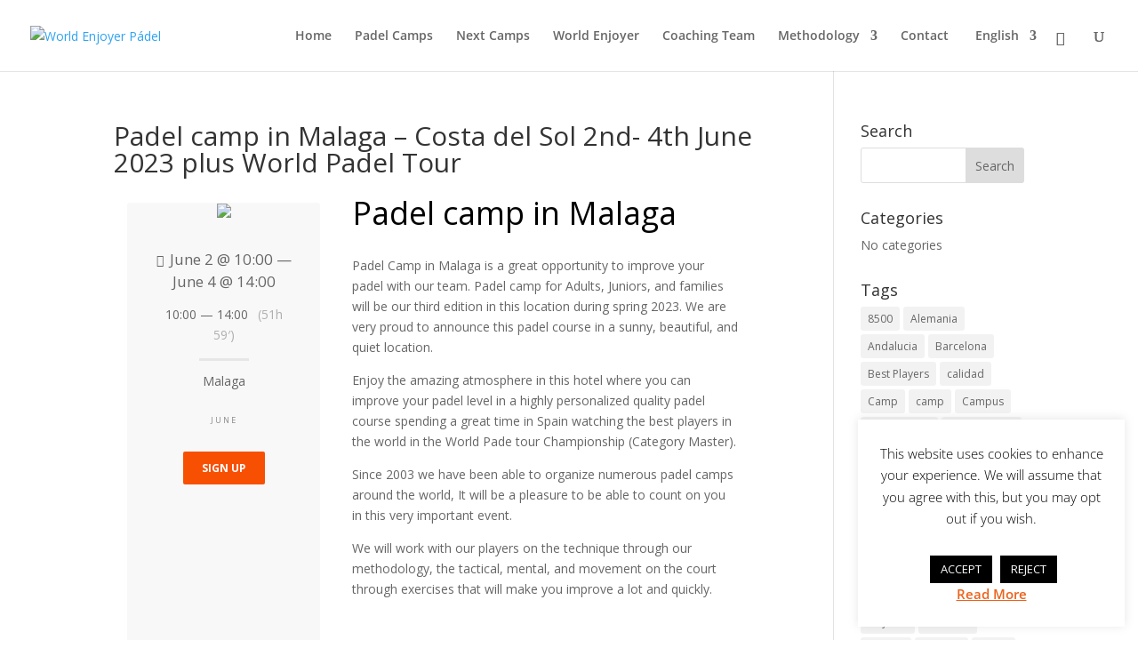

--- FILE ---
content_type: text/css
request_url: https://worldenjoyerpadel.com/wp-content/et-cache/global/et-divi-customizer-global.min.css?ver=1762857166
body_size: -245
content:
.et_pb_contact_right p input{max-width:60px!important}.et_pb_contact_right{color:#FFFFFF}.wcs-class__click-area.wcs-class__click-area.wcs-class__click-area{display:none!important}.wcs-class__excerpt.wcs-class__excerpt{display:block!important}.wcs-timetable--7 .wcs-timetable__grid .wcs-class__inner{min-height:250px!important}.wcs-timetable--12 .wcs-timetable__grid .wcs-class__inner{min-height:250px!important}